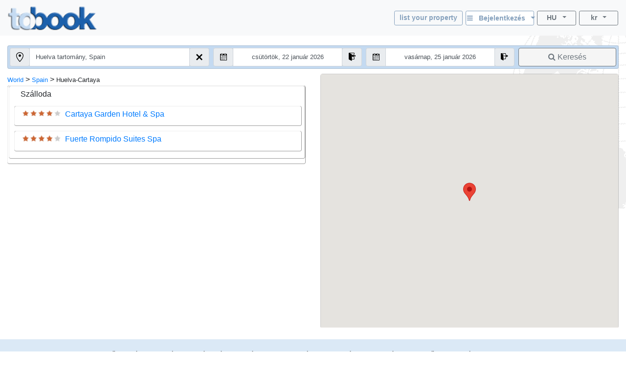

--- FILE ---
content_type: text/html; charset=utf-8
request_url: https://www.tobook.com/hu/Spain/Huelva-Cartaya?CurrencyID=20
body_size: 17803
content:
<!DOCTYPE html>
<html>
<head>
    <meta charset="utf-8" />
    <meta name="viewport" content="width=device-width, initial-scale=1.0" />
    <title>Huelva-Cartaya, sz&#xE1;llod&#xE1;k (Hotels) - Spain</title>
    <meta name="keywords" content="Huelva-Cartaya sz&#xE1;llod&#xE1;k - Hotels, Sz&#xE1;llod&#xE1;k: Huelva-Cartaya, , sz&#xE1;ll&#xE1;s ismertet&#xF5; Huelva-Cartaya, , Utikalauz v&#xE1;rosokr&#xF3;l" />
    <meta name="description" content="Huelva-Cartaya (Spain) .Online sz&#xE1;ll&#xE1;sfoglal&#xE1;s &#xE9;s sz&#xE1;ll&#xE1;sfoglal&#xE1;s ebben a helysz&#xED;nen / &#xFA;tic&#xE9;lon - a hotel &#xE9;rt&#xE9;kel&#xE9;sekkel. Szob&#xE1;k / apartmanok / sz&#xE1;ll&#xE1;sok. C&#xED;m, k&#xF6;zvetlen telefonsz&#xE1;m, f&#xE9;nyk&#xE9;pek, &#xE1;rak, k&#xFC;l&#xF6;nleges aj&#xE1;nlatok, helysz&#xED;n / helysz&#xED;n &#xE9;s a v&#xE1;ros sz&#xE1;mos sz&#xE1;llod&#xE1;j&#xE1;nak teljes le&#xED;r&#xE1;sa." />
    
    
        <link rel="stylesheet" href="https://cdn.jsdelivr.net/npm/bootstrap@4.5.3/dist/css/bootstrap.min.css" />
<meta name="x-stylesheet-fallback-test" content="" class="sr-only" /><script>!function(a,b,c,d){var e,f=document,g=f.getElementsByTagName("SCRIPT"),h=g[g.length-1].previousElementSibling,i=f.defaultView&&f.defaultView.getComputedStyle?f.defaultView.getComputedStyle(h):h.currentStyle;if(i&&i[a]!==b)for(e=0;e<c.length;e++)f.write('<link href="'+c[e]+'" '+d+"/>")}("position","absolute",["/lib-js/bootstrap/dist/css/bootstrap.min.css"], "rel=\u0022stylesheet\u0022 ");</script>
    
    <link rel="canonical" href="https://www.tobook.com/hu/Spain/Huelva-Cartaya" />

    <!-- Google tag (gtag.js) -->
    <script async src="https://www.googletagmanager.com/gtag/js?id=23325235671 "></script>
    <script>
        window.dataLayer = window.dataLayer || [];
        function gtag() { dataLayer.push(arguments); }
        gtag('js', new Date());

        gtag('config', 'G-58FVBF8H7D');
    </script>
</head>
<body class="tb-body" id="tbBody" style="background:url(https://www.tobook.com/images/watermark.gif); background-repeat: no-repeat; background-position-x: right">
    <style>
        /* bootstrap btn-info and btn-info-outline overrides */
        .btn-info {
            color: #6c757d;
            background-color: #c5dbf2;
            border-color: #c5dbf2;
        }

            .btn-info:hover {
                color: #6c757d;
                background-color: #a3bad1;
                border-color: #8ca4bd;
            }

            .btn-info:focus, .btn-info.focus {
                color: #6c757d;
                background-color: #a3bad1;
                border-color: #8ca4bd;
                box-shadow: 0 0 0 0.2rem rgba(197, 219, 242, 0.5);
            }

            .btn-info:active, .btn-info.active,
            .show > .btn-info.dropdown-toggle {
                color: #6c757d !important;
                background-color: #8ca4bd !important;
                border-color: #829ab3 !important;
            }

                .btn-info:active:focus, .btn-info.active:focus,
                .show > .btn-info.dropdown-toggle:focus {
                    box-shadow: 0 0 0 0.2rem rgba(197, 219, 242, 0.5) !important;
                }

        .btn-outline-info {
            color: #86a1bd;
            background-image: none;
            border-color: #86a1bd;
        }

            .btn-outline-info:hover {
                color: #6c757d;
                background-color: #86a1bd;
                border-color: #86a1bd;
            }

            .btn-outline-info:focus, .btn-outline-info.focus {
                box-shadow: 0 0 0 0.2rem rgba(197, 219, 242, 0.5);
            }

            .btn-outline-info:active, .btn-outline-info.active,
            .show > .btn-outline-info.dropdown-toggle {
                color: #6c757d !important;
                background-color: #86a1bd !important;
                border-color: #86a1bd !important;
            }

                .btn-outline-info:active:focus, .btn-outline-info.active:focus,
                .show > .btn-outline-info.dropdown-toggle:focus {
                    box-shadow: 0 0 0 0.2rem rgba(197, 219, 242, 0.5) !important;
                }
    </style>
    <script>
        /* google analytics */
        // (function (i, s, o, g, r, a, m) {
        //     i['GoogleAnalyticsObject'] = r; i[r] = i[r] || function () {
        //         (i[r].q = i[r].q || []).push(arguments)
        //     }, i[r].l = 1 * new Date(); a = s.createElement(o),
        //         m = s.getElementsByTagName(o)[0]; a.async = 1; a.src = g; m.parentNode.insertBefore(a, m)
        // })(window, document, 'script', 'https://www.google-analytics.com/analytics.js', 'ga');

        // ga('create', 'UA-102189277-1', 'auto');
        // ga('send', 'pageview');
    

        /* console.log() suppression and delta flags */
        window.debug = false;
        window.RQApp = {};
        RQApp.IsPageLoaded = false;

        window.RQPageParams = {};
        window.RQPageParams.Debug = window.debug;

        if (!window.debug) {
            if (!window.console) window.console = {};

            var methods = ["log", "debug", "warn", "info"];

            for (var i = 0; i < methods.length; i++) {
                console[methods[i]] = function () { };
            }
        }
    </script>
    <style>
        [v-cloak] {
            display: none;
        }
    </style>
    
    
        <!-- CDN ajax is not working with the bundle currently so local lib versions referenced -->
        <script src="/lib-js/jquery/dist/jquery.js"></script>
        <!--script
            src="https://code.jquery.com/jquery-3.2.1.slim.min.js"
            asp-fallback-src="~/lib-js/jquery/dist/jquery.min.js"
            asp-fallback-test="window.jQuery"
            crossorigin="anonymous"
            integrity="sha384-KJ3o2DKtIkvYIK3UENzmM7KCkRr/rE9/Qpg6aAZGJwFDMVNA/GpGFF93hXpG5KkN"
        ></script-->
    
    

<style>
    .tb-text-em {
        font-weight: bold;
    }

    .tb-text-ghost {
        color: lightgray;
    }

    .tb-when-phone-factor {
        display: none;
    }

    .tb-when-large-factor {
        display: none;
    }

    .tb-glocal-flags-hidden {
        display: none;
        opacity: 0;
    }

    .tb-glocal-flags-shown {
        display:   flex;
        opacity:   1;
        animation: fadeIn .5s ease-in-out;
    }

    @keyframes fadeIn {
        0% {
            display: none;
            opacity: 0;
        }
        100% {
            display: flex;
            opacity: 1;
        }
    }

    @media (min-width: 0px) and (max-width: 599.9999px) {
        .tb-when-large-factor {
            display: none;
        }

        .tb-when-phone-factor {
            display: block;
        }

        .tb-glocal-flags-hidden {
            display: flex;
            opacity: 1;
        }

        .tb-glocal-flags-shown {
            display: flex;
            opacity: 1;
        }
    }

    @media (min-width: 600px) {
        .tb-when-large-factor {
            display: block;
        }

        .tb-when-phone-factor {
            display: none;
        }

        .tb-glocal-flags-hidden {
            display: none;
            opacity: 0;
        }

        .tb-glocal-flags-shown {
            display:   flex;
            opacity:   1;
            animation: fadeIn .5s ease-in-out;
        }

        @keyframes fadeIn {
            0% {
                display: none;
                opacity: 0;
            }
            100% {
                display: flex;
                opacity: 1;
            }
        }
    }

    .tb-modal-sm {
        max-width: 450px;
    }

    .tb-modal-center {
        margin-left:  auto;
        margin-right: auto;
    }

    .tb-text-warning {
        color: darkred;
    }

    .tb-divider-area {
        background-color: lightgray;
        text-align:       center;
        font-weight:      bold;
        color:            dimgray;
    }

    .tb-sign-in-status {
        background-color: WhiteSmoke;
        padding-left:     15px;
        font-size:        0.8em;
    }

    .tb-not-signed-in {
        color: darkslategray;
    }

    .tb-signed-in-as {
        color: darkgreen;
    }

    .tb-sign-in {
        background-color: white;
    }

    .tb-nav-login-icon {
        margin-right:     6px;
        color:            #17a2b8;
    }

    .tb-nav-login-icon-active {
        margin-right:     6px;
        color:            goldenrod;
    }

    .tb-text-standard {
        font-size: 1.0em;
    }

    .tb-hitlist-card-left-margin {
        margin-left:  0;
        margin-right: 0;
    }

    .tb-search-button {
        background-color: whitesmoke;
    }

    .tb-cityguide-title {
        height:           36px;
        background-color: #C4DAF1;
        font-weight:      bold;
        padding-top:      6px;
    }

    .tb-event-title {
        font-weight: bold;
        color:       #666666;
    }

    .tb-event-descr {
        font-size: 0.85em;
    }

    .tb-glocal-image {
        object-fit:    cover;
        border-radius: 50%;
        display:       block;
        margin-bottom: 4px;
        width:         50px;
        height:        50px;
        margin:        4px auto;
    }

    .tb-extra-glocal-hidden {
        display: none;
    }

    .tb-extra-glocal-shown {
        display: block;
    }

    .hint-cropper-glocal {
        position:        absolute;
        overflow:        hidden;
    }

    div.fab-hint-glocal {
        margin-bottom:    0;
        margin-right:     0;
        padding-left:     10px;
        padding-top:      1px;
        height:           28px !important;
        width:            28px !important;
        border-radius:    50%;
        background-color: rgba(120, 166, 240, 0.8);
        color:            white;
        font-weight:      bold;
        font-size:        1em;
        z-index:          9999;
        cursor:           pointer;
    }

    div.fab-hint-pos-glocal {
        margin-top:       -3px;
        margin-left:      25px;
    }

    li.glocal-bullets {
        font-size:        1em;
    }

    li:not(:last-child).glocal-bullets {
        margin-bottom:    10px;
    }
</style>
<script>
    function ToggleGlocalList() { }
    function NavToGlocal()      { }
    function ShowGlocalFlags()  { }
    function HideGlocalFlags()  { }

    WhoAreGlocals = function () { }
</script>
<div class="modal fade" id="modalWhoAreGlocals" tabindex="-1" role="dialog" aria-labelledby="whoAreGlocalsTitle">
    <div class="modal-dialog tb-modal-sm tb-modal-center" role="document" style="max-width: 450px">
        <div class="modal-content">
            <div class="modal-header">
                <h5 class="modal-title" style="font-size: 1.3em">Kik azok a glokálok?</h5>
                <button type="button" class="close" data-dismiss="modal" aria-label="Close">
                    <span aria-hidden="true">&times;</span>
                </button>
            </div>
            <div class="modal-body">
                <ul>
                    <li class="glocal-bullets">A Glocals a helyi utazással kapcsolatos ismeretekkel rendelkező személyes leányvállalataink, akik segítenek megválaszolni vendégeink utazási igényeit és érdeklődését.</li>
                    <li class="glocal-bullets">A glocals helyi tippeket és információkat ad azáltal, hogy válaszol a foglalás ügyfeleinek a tartózkodási helyükre vonatkozó kérdéseire.</li>
                    <li class="glocal-bullets">Ha érdekel a részvétel, minden olyan foglalásnál, ahol az ügyfél Glocalként jelölte ki Önt, foglalási jutalékunk 10%-át kapja.</li>
                </ul>
                <p style="text-align: center">
                    <a href="/hu/Glocal/SignUp" style="font-size: 1em">Regisztráljon Glocal-ként</a>
                </p>
            </div>
            <div class="modal-footer justify-content-center">
                <button type="button" class="btn btn-info" data-dismiss="modal">Bezár</button>
            </div>
        </div>
    </div>
</div>
<div class="modal fade" id="modalSignIn" tabindex="-1" role="dialog" aria-labelledby="modalSignInTitle">
    <div class="modal-dialog tb-modal-sm tb-modal-center" role="document" id="signInVue" style="max-width: 450px;">
        <div class="modal-content">
            <div class="modal-body">
                <form>
                    <div class="form-group">
                        <button type="button" class="btn btn-info btn-block" v-on:click="VueSignInViaGoogle()">
                            <span>Jelentkezzen be a Google-lal</span>&nbsp;&nbsp;<i class="fa fa-google"></i>
                        </button>
                    </div>
                    <div class="form-group tb-divider-area">
                        <h5 class="modal-title">Vagy</h5>
                    </div>
                    <div class="form-group">
                        <button type="button" class="btn btn-info btn-block" v-on:click="VueSignInViaFacebook()">
                            <span>Jelentkezzen be a Facebookon keresztül</span>&nbsp;&nbsp;<i class="fa fa-facebook"></i>
                        </button>
                    </div>
                    <div class="form-group tb-divider-area">
                        <h5 class="modal-title">Vagy</h5>
                    </div>
                    <div class="form-group">
                        <h4 class="modal-title">Jelentkezzen be e-mailben</h4>
                    </div>
                    <div class="form-group" v-bind:class="{ &#x27;has-error&#x27; : AccountNotFound }">
                        <label for="signInEmail">Email cím</label>
                        <input type="email" class="form-control tb-text-standard" id="signInEmail" placeholder="Email" v-model="ResHolder.Email" />
                    </div>
                    <div class="form-group" v-bind:class="{ &#x27;has-error&#x27; : BadCredentials }">
                        <label for="signInPassword">Jelszó</label>
                        <input type="password" class="form-control tb-text-standard" id="signInPassword" placeholder="Jelsz&#xF3;" v-model="CustomerCredentials" v-on:keyup.enter="VueSignIn()" />
                    </div>
                    <div class="help-block tb-text-warning">{{ LoginError }}</div>
                    <div class="help-block">
                        <a href="#" class="tb-text-em">Elfelejtette a jelszavát?</a>
                    </div>
                </form>
            </div>
            <div class="modal-footer">
                <button type="button" class="btn btn-outline-secondary" v-on:click="VueSignInCancel()">Megszünteti</button>
                <button type="button" class="btn btn-info" id="modalSignInAction" v-on:click="VueSignIn()">Bejelentkezés</button>
            </div>
        </div>
    </div>
</div>
<style>
    /* mouse cursor over dropdown entries as pointer */
    .tb-dropdown-pointer:hover {
        cursor:          pointer;
    }

    .image-cropper {
        position:        relative;
        overflow:        hidden;
    }
    
    img.fab-img {
        margin-top:      -3px;
        margin-bottom:   0;
        margin-left:     0;
        margin-right:    0;
        height:          24px;
        width:           auto;
        object-fit:      cover;
        border-radius:   50%;
    }

    .hint-cropper {
        position:        absolute;
        overflow:        hidden;
    }
    
    div.fab-hint {
        margin-bottom:    0;
        margin-right:     0;
        height:           14px;
        width:            14px;
        border-radius:    50%;
        background-color: rgba(178, 34, 34, 0.8);
        color:            white;
        font-weight:      bold;
        font-size:        0.7em;
        z-index:          50;
    }

    div.fab-hint-pos-large {
        margin-top:       -3px;
        margin-left:      25px;
    }

    div.fab-hint-pos-phone {
        margin-top:       -2px;
        margin-left:      36px;
    }

    .tb-session-expiry {
        background-color: lightgray;
        font-size:        0.9em;
        font-weight:      bold;
        color:            darkred;
    }
</style>
<nav class="navbar navbar-expand navbar-light bg-light" style="padding-bottom: 6px; position: unset !important">
    <a class="navbar-brand" href="/hu/?CurrencyID=20">
        <img src="https://www.tobook.com/images/tobook-logo-highres/tobook-high-res-transparent.png" class="img-fluid d-inline-block align-top" width="182" height="50" title="tobook.com, itt befogadni" />
    </a>
    <div class="flex-column ml-auto" id="signInOutVue">
        <div class="input-group tb-when-phone-factor"> 
            <ul class="navbar-nav ml-auto tb-text-standard">
                <li class="nav-item dropdown tb-text-standard">
                    <button
                        class="btn btn-outline-info btn-sm btn-block dropdown-toggle tb-text-em tb-sign-in tb-text-smaller"
                        data-toggle="dropdown"
                        aria-haspopup="true"
                        aria-expanded="false"
                        style="width: 166px; margin-bottom: 4px; height: 30px; padding: 2px;"
                        v-cloak
                    >
                        <div class="fab-hint fab-hint-pos-phone hint-cropper" v-if="ViewModel.ResHolder.OwningCustomer.HasUnreadMessages">{{ ViewModel.ResHolder.OwningCustomer.NumUnreadMessages }}</div>
                        <img class="fab-img image-cropper" v-if="ViewModel.SignedIn" v-bind:src="(&#x27;https://www.tobook.com/&#x27; &#x2B; ViewModel.ResHolder.OwningCustomer.ProfilePicturePath)" />
                        <i class="fa fa-bars" v-if="!ViewModel.SignedIn"></i>&nbsp;&nbsp;<span
                            class="tb-text-em"
                        >{{ ResHolder.SignInOutLabel }}&nbsp;&nbsp;<span
                            class="caret"
                        ></span></span>
                    </button>
                    <div
                        class="dropdown-menu dropdown-menu-right"
                        aria-labelledby="dropdownMenuButton"
                    >
                        <a class="dropdown-item tb-dropdown-pointer tb-text-em" v-if="!ViewModel.SignedIn" v-on:click="VueSignInOut()">
                            <span>Bejelentkezés</span>
                        </a>
                        <div class="dropdown-divider" v-if="!ViewModel.SignedIn"></div>
                        <a class="dropdown-item" href="/CustomerArea/index.html" v-if="!ViewModel.SignedIn">
                            <span>Lépjen az Ügyfélkörbe</span>
                        </a>
                        <a class="dropdown-item tb-text-smaller" v-if="ViewModel.SignedIn">
                            <span>{{ ResHolder.SignInStatusLabel }}</span>&nbsp;<span
                                class="tb-text-em"
                            >{{ ResHolder.SignInDisplayName }}</span>
                        </a>
                        <div class="dropdown-divider" v-if="ViewModel.SignedIn"></div>
                        <a class="dropdown-item" href="/CustomerArea/index.html" v-if="ViewModel.SignedIn">
                            <span>Profil megtekintése</span>
                        </a>
                        <div class="dropdown-divider" v-if="ViewModel.SignedIn"></div>
                        <a class="dropdown-item tb-dropdown-pointer tb-text-em" v-if="ViewModel.SignedIn" v-on:click="VueSignInOut()">
                            <span>Kijelentkezés</span>
                        </a>
                    </div>
                </li>
            </ul>
        </div>
        <div class="input-group">
            
            <ul class="navbar-nav ml-auto tb-text-standard">
                <li class="nav-item  tb-when-large-factor tb-text-standard">
                    <a href="/Register1"
                       class="btn btn-outline-info btn-sm btn-block tb-text-em tb-text-smaller"
                       style="width: 140px; height: 30px; margin-right: 6px; padding: 2px; padding-top: 4px;">
                        list your property
                    </a>
                </li>
                <li class="nav-item dropdown tb-when-large-factor tb-text-standard">
                    <button class="btn btn-outline-info btn-sm btn-block dropdown-toggle tb-text-em tb-sign-in tb-text-smaller"
                            data-toggle="dropdown"
                            aria-haspopup="true"
                            aria-expanded="false"
                            style="width: 140px; height: 30px; margin-right: 6px; padding: 2px; padding-top: 4px;"
                            v-cloak>
                        <div class="fab-hint fab-hint-pos-large hint-cropper" v-if="ViewModel.ResHolder.OwningCustomer.HasUnreadMessages">{{ ViewModel.ResHolder.OwningCustomer.NumUnreadMessages }}</div>
                        <img class="fab-img image-cropper" v-if="ViewModel.SignedIn" v-bind:src="(&#x27;https://www.tobook.com/&#x27; &#x2B; ViewModel.ResHolder.OwningCustomer.ProfilePicturePath)" />
                        <i class="fa fa-bars" v-if="!ViewModel.SignedIn"></i>&nbsp;&nbsp;<span class="tb-text-em">
                            {{ ResHolder.SignInOutLabel }}&nbsp;&nbsp;<span class="caret"></span>
                        </span>
                    </button>
                    <div class="dropdown-menu dropdown-menu-right"
                         aria-labelledby="dropdownMenuButton">
                        <a class="dropdown-item tb-dropdown-pointer tb-text-em" v-if="!ViewModel.SignedIn" v-on:click="VueSignInOut()">
                            <span>Bejelentkezés</span>
                        </a>
                        <div class="dropdown-divider" v-if="!ViewModel.SignedIn"></div>
                        <a class="dropdown-item" href="/CustomerArea/index.html" v-if="!ViewModel.SignedIn">
                            <span>Lépjen az Ügyfélkörbe</span>
                        </a>
                        <a class="dropdown-item tb-text-smaller" v-if="ViewModel.SignedIn">
                            <span>{{ ResHolder.SignInStatusLabel }}</span>&nbsp;<span class="tb-text-em">{{ ResHolder.SignInDisplayName }}</span>
                        </a>
                        <div class="dropdown-divider" v-if="ViewModel.SignedIn"></div>
                        <a class="dropdown-item" href="/CustomerArea/index.html" v-if="ViewModel.SignedIn">
                            <span>Profil megtekintése</span>
                        </a>
                        <div class="dropdown-divider" v-if="ViewModel.SignedIn"></div>
                        <a class="dropdown-item tb-dropdown-pointer tb-text-em" v-if="ViewModel.SignedIn" v-on:click="VueSignInOut()">
                            <span>Kijelentkezés</span>
                        </a>
                    </div>
                </li>
                <li class="nav-item dropdown">
                    <button class="btn btn-outline-secondary btn-sm btn-block dropdown-toggle tb-text-smaller"
                            data-toggle="dropdown"
                            aria-haspopup="true"
                            aria-expanded="false"
                            style="width: 80px;">
                        <span class="tb-text-em">HU</span>&nbsp;&nbsp;<span class="caret"></span>
                    </button>
                    <div class="dropdown-menu dropdown-menu-right tb-dropdown tb-text-smaller" aria-labelledby="dropdownMenuButton">
                        
                        <a href="/en/Spain/Huelva-Cartaya?CurrencyID=20" class="dropdown-item tb-dropdown-item">
                            <span class="text-muted">English</span>
                        </a>
                        <div class="dropdown-divider tb-dropdown-divider"></div>
                    
                        
                        <a href="/fr/Spain/Huelva-Cartaya?CurrencyID=20" class="dropdown-item tb-dropdown-item">
                            <span class="text-muted">Fran&#xE7;ais</span>
                        </a>
                        <div class="dropdown-divider tb-dropdown-divider"></div>
                    
                        
                        <a href="/de/Spain/Huelva-Cartaya?CurrencyID=20" class="dropdown-item tb-dropdown-item">
                            <span class="text-muted">Deutch</span>
                        </a>
                        <div class="dropdown-divider tb-dropdown-divider"></div>
                    
                        
                        <a href="/it/Spain/Huelva-Cartaya?CurrencyID=20" class="dropdown-item tb-dropdown-item">
                            <span class="text-muted">Italiano</span>
                        </a>
                        <div class="dropdown-divider tb-dropdown-divider"></div>
                    
                        
                        <a href="/es/Spain/Huelva-Cartaya?CurrencyID=20" class="dropdown-item tb-dropdown-item">
                            <span class="text-muted">Espa&#xF1;ol</span>
                        </a>
                        <div class="dropdown-divider tb-dropdown-divider"></div>
                    
                        
                        <a href="/pt/Spain/Huelva-Cartaya?CurrencyID=20" class="dropdown-item tb-dropdown-item">
                            <span class="text-muted">Portugu&#xEA;s</span>
                        </a>
                        <div class="dropdown-divider tb-dropdown-divider"></div>
                    
                        
                        <a href="/tr/Spain/Huelva-Cartaya?CurrencyID=20" class="dropdown-item tb-dropdown-item">
                            <span class="text-muted">T&#xFC;rk</span>
                        </a>
                        <div class="dropdown-divider tb-dropdown-divider"></div>
                    
                        <a class="dropdown-item disabled tb-dropdown-item">
                            <span class="tb-text-ghost">Magyar</span>
                        </a>
                        
                        <div class="dropdown-divider tb-dropdown-divider"></div>
                    
                        
                        <a href="/nl/Spain/Huelva-Cartaya?CurrencyID=20" class="dropdown-item tb-dropdown-item">
                            <span class="text-muted">Nederlands</span>
                        </a>
                        <div class="dropdown-divider tb-dropdown-divider"></div>
                    
                        
                        <a href="/zh/Spain/Huelva-Cartaya?CurrencyID=20" class="dropdown-item tb-dropdown-item">
                            <span class="text-muted">&#x4E2D;&#x6587; (Chinese)</span>
                        </a>
                        
                    </div>
                </li>
                <li class="nav-item dropdown" style="margin-left: 6px;">
                    <button class="btn btn-outline-secondary btn-sm btn-block dropdown-toggle tb-text-smaller"
                            data-toggle="dropdown"
                            aria-haspopup="true"
                            aria-expanded="false"
                            style="width: 80px;">
                        <span class="tb-text-em">kr</span>&nbsp;&nbsp;<span class="caret"></span>
                    </button>
                    <div class="dropdown-menu dropdown-menu-right tb-dropdown tb-text-smaller" aria-labelledby="dropdownMenuButton">
                        
                        <a href="http://www.tobook.com/hu/Spain/Huelva-Cartaya?CurrencyID=1" rel="nofollow" class="dropdown-item tb-dropdown-item">
                            <span class="text-muted">EUR</span>
                        </a>
                        <div class="dropdown-divider tb-dropdown-divider"></div>
                    
                        
                        <a href="http://www.tobook.com/hu/Spain/Huelva-Cartaya?CurrencyID=2" rel="nofollow" class="dropdown-item tb-dropdown-item">
                            <span class="text-muted">USD</span>
                        </a>
                        <div class="dropdown-divider tb-dropdown-divider"></div>
                    
                        
                        <a href="http://www.tobook.com/hu/Spain/Huelva-Cartaya?CurrencyID=4" rel="nofollow" class="dropdown-item tb-dropdown-item">
                            <span class="text-muted">ARS</span>
                        </a>
                        <div class="dropdown-divider tb-dropdown-divider"></div>
                    
                        
                        <a href="http://www.tobook.com/hu/Spain/Huelva-Cartaya?CurrencyID=5" rel="nofollow" class="dropdown-item tb-dropdown-item">
                            <span class="text-muted">AUD</span>
                        </a>
                        <div class="dropdown-divider tb-dropdown-divider"></div>
                    
                        
                        <a href="http://www.tobook.com/hu/Spain/Huelva-Cartaya?CurrencyID=7" rel="nofollow" class="dropdown-item tb-dropdown-item">
                            <span class="text-muted">THB</span>
                        </a>
                        <div class="dropdown-divider tb-dropdown-divider"></div>
                    
                        
                        <a href="http://www.tobook.com/hu/Spain/Huelva-Cartaya?CurrencyID=10" rel="nofollow" class="dropdown-item tb-dropdown-item">
                            <span class="text-muted">BRL</span>
                        </a>
                        <div class="dropdown-divider tb-dropdown-divider"></div>
                    
                        
                        <a href="http://www.tobook.com/hu/Spain/Huelva-Cartaya?CurrencyID=11" rel="nofollow" class="dropdown-item tb-dropdown-item">
                            <span class="text-muted">GBP</span>
                        </a>
                        <div class="dropdown-divider tb-dropdown-divider"></div>
                    
                        
                        <a href="http://www.tobook.com/hu/Spain/Huelva-Cartaya?CurrencyID=12" rel="nofollow" class="dropdown-item tb-dropdown-item">
                            <span class="text-muted">CAD</span>
                        </a>
                        <div class="dropdown-divider tb-dropdown-divider"></div>
                    
                        
                        <a href="http://www.tobook.com/hu/Spain/Huelva-Cartaya?CurrencyID=13" rel="nofollow" class="dropdown-item tb-dropdown-item">
                            <span class="text-muted">CLP</span>
                        </a>
                        <div class="dropdown-divider tb-dropdown-divider"></div>
                    
                        
                        <a href="http://www.tobook.com/hu/Spain/Huelva-Cartaya?CurrencyID=16" rel="nofollow" class="dropdown-item tb-dropdown-item">
                            <span class="text-muted">HRK</span>
                        </a>
                        <div class="dropdown-divider tb-dropdown-divider"></div>
                    
                        
                        <a href="http://www.tobook.com/hu/Spain/Huelva-Cartaya?CurrencyID=19" rel="nofollow" class="dropdown-item tb-dropdown-item">
                            <span class="text-muted">CZK</span>
                        </a>
                        <div class="dropdown-divider tb-dropdown-divider"></div>
                    
                        <a class="dropdown-item disabled tb-dropdown-item">
                            <span class="tb-text-ghost">DKK</span>
                        </a>
                        
                        <div class="dropdown-divider tb-dropdown-divider"></div>
                    
                        
                        <a href="http://www.tobook.com/hu/Spain/Huelva-Cartaya?CurrencyID=28" rel="nofollow" class="dropdown-item tb-dropdown-item">
                            <span class="text-muted">HUF</span>
                        </a>
                        <div class="dropdown-divider tb-dropdown-divider"></div>
                    
                        
                        <a href="http://www.tobook.com/hu/Spain/Huelva-Cartaya?CurrencyID=29" rel="nofollow" class="dropdown-item tb-dropdown-item">
                            <span class="text-muted">INR</span>
                        </a>
                        <div class="dropdown-divider tb-dropdown-divider"></div>
                    
                        
                        <a href="http://www.tobook.com/hu/Spain/Huelva-Cartaya?CurrencyID=30" rel="nofollow" class="dropdown-item tb-dropdown-item">
                            <span class="text-muted">IDR</span>
                        </a>
                        <div class="dropdown-divider tb-dropdown-divider"></div>
                    
                        
                        <a href="http://www.tobook.com/hu/Spain/Huelva-Cartaya?CurrencyID=32" rel="nofollow" class="dropdown-item tb-dropdown-item">
                            <span class="text-muted">ILS</span>
                        </a>
                        <div class="dropdown-divider tb-dropdown-divider"></div>
                    
                        
                        <a href="http://www.tobook.com/hu/Spain/Huelva-Cartaya?CurrencyID=34" rel="nofollow" class="dropdown-item tb-dropdown-item">
                            <span class="text-muted">NOK</span>
                        </a>
                        <div class="dropdown-divider tb-dropdown-divider"></div>
                    
                        
                        <a href="http://www.tobook.com/hu/Spain/Huelva-Cartaya?CurrencyID=35" rel="nofollow" class="dropdown-item tb-dropdown-item">
                            <span class="text-muted">KWD</span>
                        </a>
                        <div class="dropdown-divider tb-dropdown-divider"></div>
                    
                        
                        <a href="http://www.tobook.com/hu/Spain/Huelva-Cartaya?CurrencyID=39" rel="nofollow" class="dropdown-item tb-dropdown-item">
                            <span class="text-muted">RON</span>
                        </a>
                        <div class="dropdown-divider tb-dropdown-divider"></div>
                    
                        
                        <a href="http://www.tobook.com/hu/Spain/Huelva-Cartaya?CurrencyID=41" rel="nofollow" class="dropdown-item tb-dropdown-item">
                            <span class="text-muted">BGN</span>
                        </a>
                        <div class="dropdown-divider tb-dropdown-divider"></div>
                    
                        
                        <a href="http://www.tobook.com/hu/Spain/Huelva-Cartaya?CurrencyID=46" rel="nofollow" class="dropdown-item tb-dropdown-item">
                            <span class="text-muted">MAD</span>
                        </a>
                        <div class="dropdown-divider tb-dropdown-divider"></div>
                    
                        
                        <a href="http://www.tobook.com/hu/Spain/Huelva-Cartaya?CurrencyID=49" rel="nofollow" class="dropdown-item tb-dropdown-item">
                            <span class="text-muted">MXN</span>
                        </a>
                        <div class="dropdown-divider tb-dropdown-divider"></div>
                    
                        
                        <a href="http://www.tobook.com/hu/Spain/Huelva-Cartaya?CurrencyID=51" rel="nofollow" class="dropdown-item tb-dropdown-item">
                            <span class="text-muted">ZAR</span>
                        </a>
                        <div class="dropdown-divider tb-dropdown-divider"></div>
                    
                        
                        <a href="http://www.tobook.com/hu/Spain/Huelva-Cartaya?CurrencyID=52" rel="nofollow" class="dropdown-item tb-dropdown-item">
                            <span class="text-muted">KHR</span>
                        </a>
                        <div class="dropdown-divider tb-dropdown-divider"></div>
                    
                        
                        <a href="http://www.tobook.com/hu/Spain/Huelva-Cartaya?CurrencyID=53" rel="nofollow" class="dropdown-item tb-dropdown-item">
                            <span class="text-muted">MYR</span>
                        </a>
                        <div class="dropdown-divider tb-dropdown-divider"></div>
                    
                        
                        <a href="http://www.tobook.com/hu/Spain/Huelva-Cartaya?CurrencyID=54" rel="nofollow" class="dropdown-item tb-dropdown-item">
                            <span class="text-muted">RUB</span>
                        </a>
                        <div class="dropdown-divider tb-dropdown-divider"></div>
                    
                        
                        <a href="http://www.tobook.com/hu/Spain/Huelva-Cartaya?CurrencyID=56" rel="nofollow" class="dropdown-item tb-dropdown-item">
                            <span class="text-muted">RSD</span>
                        </a>
                        <div class="dropdown-divider tb-dropdown-divider"></div>
                    
                        
                        <a href="http://www.tobook.com/hu/Spain/Huelva-Cartaya?CurrencyID=57" rel="nofollow" class="dropdown-item tb-dropdown-item">
                            <span class="text-muted">SGD</span>
                        </a>
                        <div class="dropdown-divider tb-dropdown-divider"></div>
                    
                        
                        <a href="http://www.tobook.com/hu/Spain/Huelva-Cartaya?CurrencyID=59" rel="nofollow" class="dropdown-item tb-dropdown-item">
                            <span class="text-muted">SEK</span>
                        </a>
                        <div class="dropdown-divider tb-dropdown-divider"></div>
                    
                        
                        <a href="http://www.tobook.com/hu/Spain/Huelva-Cartaya?CurrencyID=60" rel="nofollow" class="dropdown-item tb-dropdown-item">
                            <span class="text-muted">CHF</span>
                        </a>
                        <div class="dropdown-divider tb-dropdown-divider"></div>
                    
                        
                        <a href="http://www.tobook.com/hu/Spain/Huelva-Cartaya?CurrencyID=62" rel="nofollow" class="dropdown-item tb-dropdown-item">
                            <span class="text-muted">TRY</span>
                        </a>
                        <div class="dropdown-divider tb-dropdown-divider"></div>
                    
                        
                        <a href="http://www.tobook.com/hu/Spain/Huelva-Cartaya?CurrencyID=63" rel="nofollow" class="dropdown-item tb-dropdown-item">
                            <span class="text-muted">AED</span>
                        </a>
                        <div class="dropdown-divider tb-dropdown-divider"></div>
                    
                        
                        <a href="http://www.tobook.com/hu/Spain/Huelva-Cartaya?CurrencyID=66" rel="nofollow" class="dropdown-item tb-dropdown-item">
                            <span class="text-muted">CNY</span>
                        </a>
                        <div class="dropdown-divider tb-dropdown-divider"></div>
                    
                        
                        <a href="http://www.tobook.com/hu/Spain/Huelva-Cartaya?CurrencyID=68" rel="nofollow" class="dropdown-item tb-dropdown-item">
                            <span class="text-muted">PLN</span>
                        </a>
                        <div class="dropdown-divider tb-dropdown-divider"></div>
                    
                        
                        <a href="http://www.tobook.com/hu/Spain/Huelva-Cartaya?CurrencyID=70" rel="nofollow" class="dropdown-item tb-dropdown-item">
                            <span class="text-muted">JPY</span>
                        </a>
                        <div class="dropdown-divider tb-dropdown-divider"></div>
                    
                        
                        <a href="http://www.tobook.com/hu/Spain/Huelva-Cartaya?CurrencyID=74" rel="nofollow" class="dropdown-item tb-dropdown-item">
                            <span class="text-muted">KRW</span>
                        </a>
                        
                    </div>
                </li>
            </ul>
        </div>
    </div>
</nav>
<div id="signInOutVueSession" class="container-fluid" v-cloak v-if="ViewModel.ResHolder.OwningCustomer.IsSessionExpired">
    <div class="row">
        <div class="col-12 tb-session-expiry">A munkamenet lejárt, jelentkezzen be újra.</div>
    </div>
</div>
<div id="signInOutVueFooter" style="display: none"></div>
<div id="messageVue" style="display: none"></div>
<div style="height: 20px"></div>
<div class="container-fluid" style="border-radius: 10px; border-style: unset; min-height: 0px !important; height: auto;">
    <!-- location locator -->
    <div id="menu" style="display: none; background-color: antiquewhite; height: 40px; width: 40px;" class="rounded-circle">
        <a data-toggle="modal" data-target="#exampleModal">
            <img src="https://www.tobook.com/images/location.svg" class="rounded-circle" style="height:30px; top: 4px; right: 10px; position: absolute;" />
        </a>
    </div>
    <form id="SearchForm" action="/hu/AvailableHotels" method="GET" onsubmit="ValidateAndFireSearch();" class="needs-validation" novalidate>
        <div class="card" style="background-color: #c4daf1;">
            <div
                class="row no-gutters"
                style="padding-top: 0.2rem; border-radius: 4px;"
            >
                <div class="col-lg-4" style="box-sizing: border-box;">
                    <div
                        class="input-group form-group tb-search-control-left tb-search-control-bottom-margin"
                        style="border-radius: 4px;"
                    >
                        <div class="input-group-prepend" style="width: auto;">
                            <span class="input-group-text" style="border-radius: 4px;">
                                <img width="15" src="https://www.tobook.com/images/location.svg" />
                            </span>
                        </div>
                        <script>
                            function ClearLocation() {
                                console.log("clear location");

                                $("#myInput").val("");
                                $("[name=SearchLocationID]").val(0);
                            };
                        </script>
                        <input class="clearfix input-sm form-control tb-search-control-height" id="myInput" type="text" name="LocationName" required autocomplete="off" style="font-size: 0.8rem;" placeholder="Rendeltet&#xE9;si hely" />
                        <div class="clearfix input-group-append tb-search-control-right">
                            <span
                                class="input-group-text"
                                style="border-radius: 4px;"
                                onclick="ClearLocation();"
                            ><img width="15" src="https://www.tobook.com/images/x.svg"/></span>
                        </div>
                        <div class="invalid-feedback">Kérjük, válasszon helyet</div>
                    </div>
                </div>
                <div
                    class="col-lg-6 input-group form-group input-daterange"
                >
                    <div class="row no-gutters" style="width: 100%">
                        <div class="col-md-6" style="box-sizing: border-box;">
                            <div
                                class="input-group form-group tb-search-control-left-date"
                            >
                                <div id="arrCalLeftIcon" class="input-group-prepend" style="border-radius: 4px;">
                                    <span
                                        class="input-group-text"
                                        style="border-radius: 4px;"
                                    ><img width="15" src="https://www.tobook.com/images/calendar.svg"/></span>
                                </div>
                                <input id="arrCal" type="text" class="clearfix input-sm form-control tb-search-control-height" name="ArrDisplay" required autocomplete="off" style="font-size: 0.8rem; text-align: center" placeholder="Ban ben" />
                                <div id="arrCalRightIcon" class="clearfix input-group-append tb-search-control-right-date">
                                    <span
                                        class="input-group-text"
                                        style="border-radius: 4px;"
                                    ><img width="15" src="https://www.tobook.com/images/sign-in.svg"/></span>
                                </div>
                                <div class="invalid-feedback">Kérjük, válasszon egy bejelentkezési dátumot</div>
                            </div>
                        </div>
                        <div class="col-md-6" style="box-sizing: border-box;">
                            <div
                                class="input-group form-group tb-search-control-left-date"
                            >
                                <div id="depCalLeftIcon" class="input-group-prepend">
                                    <span
                                        class="input-group-text"
                                    ><img width="15" src="https://www.tobook.com/images/calendar.svg"/></span>
                                </div>
                                <input id="depCal" type="text" class="clearfix input-sm form-control tb-search-control-height" name="DepDisplay" required autocomplete="off" style="font-size: 0.8rem; text-align: center" placeholder="Ki" />
                                <div id="depCalRightIcon" class="clearfix input-group-append tb-search-control-right-date">
                                    <span
                                        class="input-group-text"
                                        style="border-radius: 4px;"
                                    ><img width="15" src="https://www.tobook.com/images/sign-out.svg" /></span>
                                </div>
                                <div class="invalid-feedback">Kérjük, válassza ki a kijelentkezési dátumot</div>
                            </div>
                        </div>
                    </div>
                </div>
                <div class="col-lg-2" style="box-sizing: border-box;">
                    <div class="input-group form-group tb-search-control-left tb-search-control-top-margin">
                        <input
                            type="hidden"
                            name="CurrencyID"
                            value="20"
                            id="currencyPassThrough"
                        />
                        <input type="hidden" name="SearchLocationID" value="433"/>
                        <input type="hidden" name="Arr"/>
                        <input type="hidden" name="Dep"/>
                        <button
                            type="submit"
                            class="btn btn-outline-secondary btn-block tb-search-button tb-search-control-right tb-search-control-height"
                        ><i class="fa fa-search"></i>&nbsp;<span>Keresés</span></button>
                    </div>
                </div>
            </div>
        </div>
    </form>
</div><!--end of search-->
<div class="container-fluid">
    <div class="row">
        <div
            id="contentHotels"
            class="col-sm-6"
            style="padding-top: 10px;"
        >
            <a href='/hu/?CurrencyID=20' style="font-size:small;">World</a> &gt;
            <a href='/hu/Spain?CurrencyID=20' style="font-size:small;">Spain</a> &gt;
            <span style="font-size:small;">Huelva-Cartaya</span>
            
            
            <div class="card-deck tb-hitlist-card-left-margin"
                 style="border-radius: .25rem; border-style: groove; border-width: 1px; margin-bottom: 10px;">
                
<div class="card-deck tb-hitlist-card-left-margin  1" style="font-weight:300; border-radius: .25rem; border-style: groove; border-width: 1px; margin-bottom: 10px;margin-left:2px; margin-right:unset;padding:4px 8px 4px 8px;">                        <div class="card-title col-sm-12">Sz&#xE1;lloda</div>
                        <div class="row col-sm-12"
                            style="width:unset; font-weight:300; border-radius: .25rem; border-style: groove; border-width: 1px;
                            margin-bottom: 10px;margin-right:unset;margin-left:2px; padding:4px 8px 4px 8px;"
                            onmouseover="this.style.background = '#f2f4f5';"
                            onmouseout="this.style.background = 'white';">
                            <div class="card-deck    tb-hitlist-card-left-margin col-sm-2"
                                 style="width:unset;font-weight:300; border-radius: .25rem; border-style: none; border-width: 1px; margin-bottom: 10px;margin-right:unset;padding:4px 8px 4px 8px;">


                                <img style="width:100%" src="https://www.tobook.com/images/4star.gif" />
                            </div>
                            <div class="card-deck mappoint   tb-hitlist-card-left-margin 1A"
                                 onmouseover="6343"
                                 onmouseout="6343">
                                
                                <a href="/hu/Spain/Huelva-Cartaya/Hotels/Cartaya-Garden-Hotel-Spa?CurrencyID=20" class="text-black bg-blue">
                                    Cartaya Garden Hotel &amp; Spa
                                </a>
                            </div>
                        </div>
                        <div class="row col-sm-12"
                            style="font-weight:300; border-radius: .25rem; border-style: groove; border-width: 1px; margin-bottom: 10px;
                            margin-left: 2px; margin-right:unset;padding:4px 8px 4px 8px;"
                            onmouseover="this.style.background = '#f2f4f5';"
                                onmouseout="this.style.background = 'white';"
                             >
                            <div class="card-deck   tb-hitlist-card-left-margin col-sm-2"
                                style="width:unset;font-weight:300; border-radius: .25rem; border-style: none; border-width: 1px; 
                                margin-bottom: 10px;margin-right:unset;padding:4px 8px 4px 8px;"
    >

                                <img src="https://www.tobook.com/images/4star.gif" style="width:100%" />
                            </div>
                            <div class="card-deck mappoint  tb-hitlist-card-left-margin   1A">
                                
                                <a href="/hu/Spain/Huelva-Cartaya/Hotels/Fuerte-Rompido-Suites-Spa?CurrencyID=20" class="text-black bg-blue">
                                    Fuerte Rompido Suites Spa
                                </a>
                            </div>
                        </div>

</div>            </div>
        </div>
        <!--MAP-SECTION-->
        <div class="col-sm-6 tb-hitlist-map-left-padding"
             id="sidebar"
             style="padding-top: 10px;">
            <div class="modal"
                 id="exampleModal"
                 tabindex="-1"
                 role="dialog"
                 aria-labelledby="exampleModalLabel"
                 aria-hidden="true">
                <div class="modal-dialog modal-content jumbotron jumbotron-fluid"
                     role="document"
                     style="padding: 0rem; margin-top: 0px;">
                    <div id="mapModal" class="modal-header" style="padding: 0rem;">
                        <div class="input-group-append" style="width: auto;">
                            <button type="button" class="btn btn-primary" data-toggle="modal" data-target="#exampleModal">
                                <img src="https://www.tobook.com/images/-ionicons-svg-md-arrow-round-back.svg" style="height: 20px;" />
                            </button>
                        </div>
                    </div>
                    <div class="map-sticky-top" id="map"></div>
                </div>
            </div>
        </div>
        <!--MAP-SECTION-->
    </div>
</div>
<footer class="mt-4 tb-footer-color">
    <div class="container-fluid tb-footer-space">
        <div class="row">
            <div class="col-12 tb-footer-align">
                <a href="/hu/?CurrencyID=20" class="text-dark bg-blue">Home</a> |
			    <a href="/CustomerArea/index.html?HotelID=0&LangID=8" class="text-dark bg-blue">Vevőszolgálat</a> |
			    <a href="/hu/Products" class="text-dark bg-blue">Termékek</a> |
			    <a href="/HotelArea/index.html?LangID=8" class="text-dark bg-blue">Szállodáknak</a> |
                <a href="/ChainArea/index.html" class="text-dark bg-blue">Lánc bejelentkezés</a> |
			    <a href="https://www.tobook.com/Register1" class="text-dark bg-blue">Regisztrálja ingatlanát</a> |
                <a href="https://www.tobook.com/Developers/APIDocs/OTAXML" class="text-dark bg-blue">Fejlesztői API-k</a> |
                <a href="/hu/Contact" class="text-dark bg-blue">Lépjen kapcsolatba velünk</a>
            </div>
        </div>
        <div class="row">
            <div
                class="col-12 text-right small align-self-end tb-copyright"
            ><span>szerzői jog</span> ©2000-2020 tobook.com</div>
        </div>
    </div>
</footer>



    
    <link rel="stylesheet" href="https://code.jquery.com/ui/1.12.1/themes/base/jquery-ui.css" />
    <script src="https://code.jquery.com/ui/1.12.1/jquery-ui.js"></script>
    <script>
        /*** Handle jQuery plugin naming conflict between jQuery UI and Bootstrap ***/
        $.widget.bridge('uibutton'  ,$.ui.button);
        $.widget.bridge('uitooltip' ,$.ui.tooltip);
    </script>

    
    
        <!-- CDN ajax is not working with the bundle currently so local lib versions referenced -->
        <script src="/lib-js/popper.js/dist/umd/popper.js"></script>
        <script src="/lib-js/bootstrap/dist/js/bootstrap.js"></script>
        <!--script
            src="https://cdnjs.cloudflare.com/ajax/libs/popper.js/1.12.9/umd/popper.min.js"
            asp-fallback-src="~/lib-js/popper.js/dist/umd/popper.min.js"
            asp-fallback-test="window.jQuery && window.jQuery.fn && window.jQuery.fn.modal"
            crossorigin="anonymous"
            integrity="sha384-ApNbgh9B+Y1QKtv3Rn7W3mgPxhU9K/ScQsAP7hUibX39j7fakFPskvXusvfa0b4Q"
        ></script>
        <script
            src="https://cdn.jsdelivr.net/npm/bootstrap@4.5.3/dist/js/bootstrap.min.js"
            asp-fallback-src="~/lib-js/bootstrap/dist/js/bootstrap.min.js"
            asp-fallback-test="window.jQuery && window.jQuery.fn && window.jQuery.fn.modal"
            crossorigin="anonymous"
            integrity="sha384-JZR6Spejh4U02d8jOt6vLEHfe/JQGiRRSQQxSfFWpi1MquVdAyjUar5+76PVCmYl"
        ></script-->
    
    
    <link href="/lib-js/bootstrap-datepicker/css/bootstrap-datepicker.css" rel="stylesheet" />
    <link rel="stylesheet" href="https://maxcdn.bootstrapcdn.com/font-awesome/4.7.0/css/font-awesome.min.css" />
    <link href="/css/site.css" rel="stylesheet" />
    <link href="/css/hitlist.css" rel="stylesheet" />
    <script>
        RQPageParams.LangID          = 8;
        RQPageParams.HotelID         = 0;
        RQPageParams.IsEngineRequest = 0;
    </script>
    <script src="/lib-js/vue/vue.js"></script>
    <script src="/app-js/nav-login/bundle.js"></script>
    <script>
        RQApp.ViewModel.mlText.RegisterView(0, 'BookingEngineAppTexts');
        RQApp.ViewModel.mlText.RegisterView(0, 'BookingEngineGuestDetails');


        RQApp.ViewModel.mlText.RegisterViewText('BookingEngineAppTexts' ,'1Of2GuestAndPaymentDetails' ,'(1/2) Vendég és fizetési részletek' ,8);
        RQApp.ViewModel.mlText.RegisterViewText('BookingEngineAppTexts' ,'1Of3GuestAndPaymentDetails' ,'(1/3) Vendég és fizetési részletek' ,8);
        RQApp.ViewModel.mlText.RegisterViewText('BookingEngineAppTexts' ,'2Of2ConfirmedOK' ,'(2/2) Megerősítve, OK' ,8);
        RQApp.ViewModel.mlText.RegisterViewText('BookingEngineAppTexts' ,'2Of2NOTConfirmed' ,'(2/2) NEM megerősített' ,8);
        RQApp.ViewModel.mlText.RegisterViewText('BookingEngineAppTexts' ,'2Of2RequestNOTSent' ,'(2/2) Kérés NEM elküldve' ,8);
        RQApp.ViewModel.mlText.RegisterViewText('BookingEngineAppTexts' ,'2Of2RequestSentOK' ,'(2/2) Kérés elküldve, OK' ,8);
        RQApp.ViewModel.mlText.RegisterViewText('BookingEngineAppTexts' ,'2Of3Confirmation' ,'(2/3) Meger?sítés' ,8);
        RQApp.ViewModel.mlText.RegisterViewText('BookingEngineAppTexts' ,'3Of3ConfirmedOK' ,'(3/3) Meger?sített OK' ,8);
        RQApp.ViewModel.mlText.RegisterViewText('BookingEngineAppTexts' ,'3Of3NOTConfirmed' ,'(3/3) NINCS meger?sítve' ,8);
        RQApp.ViewModel.mlText.RegisterViewText('BookingEngineAppTexts' ,'3Of3RequestNOTSent' ,'(3/3) Kérés NEM elküldve' ,8);
        RQApp.ViewModel.mlText.RegisterViewText('BookingEngineAppTexts' ,'3Of3RequestSentOK' ,'(3/3) Küldés elküldve OK' ,8);
        RQApp.ViewModel.mlText.RegisterViewText('BookingEngineAppTexts' ,'3Of4Confirmation' ,'(3/4) meger?sítés' ,8);
        RQApp.ViewModel.mlText.RegisterViewText('BookingEngineAppTexts' ,'4Of4ConfirmedOK' ,'(4/4) Meger?sített OK' ,8);
        RQApp.ViewModel.mlText.RegisterViewText('BookingEngineAppTexts' ,'4Of4NOTConfirmed' ,'(4/4) NINCS meger?sítve' ,8);
        RQApp.ViewModel.mlText.RegisterViewText('BookingEngineAppTexts' ,'Adults' ,'Felnőttek' ,8);
        RQApp.ViewModel.mlText.RegisterViewText('BookingEngineAppTexts' ,'AnyTime' ,'Bármikor' ,8);
        RQApp.ViewModel.mlText.RegisterViewText('BookingEngineAppTexts' ,'AvailableOnlyOnRequest' ,'Csak kérésre kapható' ,8);
        RQApp.ViewModel.mlText.RegisterViewText('BookingEngineAppTexts' ,'BackToSearch' ,'Vissza a kereséshez' ,8);
        RQApp.ViewModel.mlText.RegisterViewText('BookingEngineAppTexts' ,'Book' ,'Foglalás' ,8);
        RQApp.ViewModel.mlText.RegisterViewText('BookingEngineAppTexts' ,'BookingConfirmation' ,'Foglalási visszaigazolás' ,8);
        RQApp.ViewModel.mlText.RegisterViewText('BookingEngineAppTexts' ,'BookingConfirmedOK' ,'Foglalás meger?sítve OK' ,8);
        RQApp.ViewModel.mlText.RegisterViewText('BookingEngineAppTexts' ,'BookNow' ,'Foglalás most!' ,8);
        RQApp.ViewModel.mlText.RegisterViewText('BookingEngineAppTexts' ,'BookRooms' ,'Könyvszobák' ,8);
        RQApp.ViewModel.mlText.RegisterViewText('BookingEngineAppTexts' ,'Cancel' ,'Megszünteti' ,8);
        RQApp.ViewModel.mlText.RegisterViewText('BookingEngineAppTexts' ,'CantChangePassword' ,'Nem lehet megváltoztatni a jelszót' ,8);
        RQApp.ViewModel.mlText.RegisterViewText('BookingEngineAppTexts' ,'CantChangeUserName' ,'Nem lehet megváltoztatni a felhasználónevet' ,8);
        RQApp.ViewModel.mlText.RegisterViewText('BookingEngineAppTexts' ,'CantSaveFile' ,'A szerver nem tudta elmenteni a fájlt - további információkért forduljon a support@tobook.com oldalhoz' ,8);
        RQApp.ViewModel.mlText.RegisterViewText('BookingEngineAppTexts' ,'CardGuarantee' ,'Kártyát fogják használni a foglalás biztosításához.' ,8);
        RQApp.ViewModel.mlText.RegisterViewText('BookingEngineAppTexts' ,'CCDetails' ,'Hitelkártya adatok' ,8);
        RQApp.ViewModel.mlText.RegisterViewText('BookingEngineAppTexts' ,'CCInvalid' ,'A hitelkártya száma érvénytelen' ,8);
        RQApp.ViewModel.mlText.RegisterViewText('BookingEngineAppTexts' ,'CCMonthInvalid' ,'A lejárati hónap érvénytelen' ,8);
        RQApp.ViewModel.mlText.RegisterViewText('BookingEngineAppTexts' ,'CCMonthMissing' ,'A lejárati hónap nem szerepel' ,8);
        RQApp.ViewModel.mlText.RegisterViewText('BookingEngineAppTexts' ,'CCNameMissing' ,'Kártyabirtokos neve hiányzik' ,8);
        RQApp.ViewModel.mlText.RegisterViewText('BookingEngineAppTexts' ,'CCNoMissing' ,'Hiányzik a hitelkártya száma' ,8);
        RQApp.ViewModel.mlText.RegisterViewText('BookingEngineAppTexts' ,'CCTypeMissing' ,'A hitelkártya típusa nem szerepel' ,8);
        RQApp.ViewModel.mlText.RegisterViewText('BookingEngineAppTexts' ,'CCYearMissing' ,'A lejárati év nem szerepel' ,8);
        RQApp.ViewModel.mlText.RegisterViewText('BookingEngineAppTexts' ,'ChangePassword' ,'Jelszó módosítása' ,8);
        RQApp.ViewModel.mlText.RegisterViewText('BookingEngineAppTexts' ,'ChangeUserName' ,'Felhasználói név módosítása' ,8);
        RQApp.ViewModel.mlText.RegisterViewText('BookingEngineAppTexts' ,'ChangeUserNameAndPassword' ,'Cserélje ki a felhasználónevet és a jelszót' ,8);
        RQApp.ViewModel.mlText.RegisterViewText('BookingEngineAppTexts' ,'ChangingCurrencyWillEmptyCart' ,'A bevásárlókosár tartalmaz tételeket benne. A valutaváltás visszaállítja a kosarat. Folytatni?' ,8);
        RQApp.ViewModel.mlText.RegisterViewText('BookingEngineAppTexts' ,'ChangingLanguageWillEmptyCart' ,'A bevásárlókosár tartalmaz tételeket benne. A nyelv megváltoztatása visszaállítja a kosarat. Folytatni?' ,8);
        RQApp.ViewModel.mlText.RegisterViewText('BookingEngineAppTexts' ,'CheckIn' ,'Becsekkolás' ,8);
        RQApp.ViewModel.mlText.RegisterViewText('BookingEngineAppTexts' ,'CheckingSession' ,'A munkamenet ellenőrzése ...' ,8);
        RQApp.ViewModel.mlText.RegisterViewText('BookingEngineAppTexts' ,'CheckInOut' ,'Check-in / out' ,8);
        RQApp.ViewModel.mlText.RegisterViewText('BookingEngineAppTexts' ,'CheckOut' ,'Távozás' ,8);
        RQApp.ViewModel.mlText.RegisterViewText('BookingEngineAppTexts' ,'ChooseLocation' ,'Válassza a Hely lehetőséget' ,8);
        RQApp.ViewModel.mlText.RegisterViewText('BookingEngineAppTexts' ,'ChooseLocation.' ,'Válassza a Hely lehetőséget' ,8);
        RQApp.ViewModel.mlText.RegisterViewText('BookingEngineAppTexts' ,'ConfirmBooking' ,'Foglalás meger?sítése' ,8);
        RQApp.ViewModel.mlText.RegisterViewText('BookingEngineAppTexts' ,'ConfirmDeleteAction' ,'Erősítse meg a Törlés műveletet' ,8);
        RQApp.ViewModel.mlText.RegisterViewText('BookingEngineAppTexts' ,'ConfirmDeleteMap' ,'Biztosan törli ezt a térképet?' ,8);
        RQApp.ViewModel.mlText.RegisterViewText('BookingEngineAppTexts' ,'ConfirmDeletePhoto' ,'Biztosan törli ezt a képet?' ,8);
        RQApp.ViewModel.mlText.RegisterViewText('BookingEngineAppTexts' ,'ConfirmDeletePicture' ,'Biztosan törli ezt a képet?' ,8);
        RQApp.ViewModel.mlText.RegisterViewText('BookingEngineAppTexts' ,'CouldNotRetrieveAccountFromFacebook' ,'Nem sikerült beolvasni a fiókot a Facebookból' ,8);
        RQApp.ViewModel.mlText.RegisterViewText('BookingEngineAppTexts' ,'CouldNotRetrieveAccountFromGoogle' ,'Nem sikerült lekérni a fiókot a Google-tól' ,8);
        RQApp.ViewModel.mlText.RegisterViewText('BookingEngineAppTexts' ,'CountryMissing' ,'Ország nem szerepel' ,8);
        RQApp.ViewModel.mlText.RegisterViewText('BookingEngineAppTexts' ,'CreatingOrLocatingAccount' ,'Fiók létrehozása vagy keresése ...' ,8);
        RQApp.ViewModel.mlText.RegisterViewText('BookingEngineAppTexts' ,'Currency' ,'Valuta' ,8);
        RQApp.ViewModel.mlText.RegisterViewText('BookingEngineAppTexts' ,'CVCInvalid' ,'A CVC érvénytelen' ,8);
        RQApp.ViewModel.mlText.RegisterViewText('BookingEngineAppTexts' ,'CVCMissing' ,'A CVC hiányzik' ,8);
        RQApp.ViewModel.mlText.RegisterViewText('BookingEngineAppTexts' ,'DeletingMark' ,'Törlése ...' ,8);
        RQApp.ViewModel.mlText.RegisterViewText('BookingEngineAppTexts' ,'Email' ,'Email' ,8);
        RQApp.ViewModel.mlText.RegisterViewText('BookingEngineAppTexts' ,'EmailAddress' ,'Email cím' ,8);
        RQApp.ViewModel.mlText.RegisterViewText('BookingEngineAppTexts' ,'EmailInvalid' ,'Az e-mail cím érvénytelen' ,8);
        RQApp.ViewModel.mlText.RegisterViewText('BookingEngineAppTexts' ,'EmailMissing' ,'E-mail hiányzik' ,8);
        RQApp.ViewModel.mlText.RegisterViewText('BookingEngineAppTexts' ,'EmailRegistered' ,'Regisztrált e-mail: kérjük, jelentkezzen be' ,8);
        RQApp.ViewModel.mlText.RegisterViewText('BookingEngineAppTexts' ,'ErrorUploadingFile' ,'Hiba a fájl feltöltésekor' ,8);
        RQApp.ViewModel.mlText.RegisterViewText('BookingEngineAppTexts' ,'ExpiryInPast' ,'A lejárat dátuma a múlté' ,8);
        RQApp.ViewModel.mlText.RegisterViewText('BookingEngineAppTexts' ,'FileUploadError' ,'Fájlfeltöltési hiba' ,8);
        RQApp.ViewModel.mlText.RegisterViewText('BookingEngineAppTexts' ,'From' ,'Kezdo ár:' ,8);
        RQApp.ViewModel.mlText.RegisterViewText('BookingEngineAppTexts' ,'GoToCustomerArea' ,'Lépjen az Ügyfélkörbe' ,8);
        RQApp.ViewModel.mlText.RegisterViewText('BookingEngineAppTexts' ,'Guest' ,'Vendég' ,8);
        RQApp.ViewModel.mlText.RegisterViewText('BookingEngineAppTexts' ,'guest(s)' ,'vendég (ek)' ,8);
        RQApp.ViewModel.mlText.RegisterViewText('BookingEngineAppTexts' ,'GuestDetails' ,'Vendég részletei' ,8);
        RQApp.ViewModel.mlText.RegisterViewText('BookingEngineAppTexts' ,'Guests' ,'vendég (ek)' ,8);
        RQApp.ViewModel.mlText.RegisterViewText('BookingEngineAppTexts' ,'HideOffers' ,'Ajánlatok elrejtése erre a szobára' ,8);
        RQApp.ViewModel.mlText.RegisterViewText('BookingEngineAppTexts' ,'IncorrectPassword' ,'Helytelen jelszó' ,8);
        RQApp.ViewModel.mlText.RegisterViewText('BookingEngineAppTexts' ,'Language' ,'Nyelv' ,8);
        RQApp.ViewModel.mlText.RegisterViewText('BookingEngineAppTexts' ,'LastNameMissing' ,'Utónév hiányzik' ,8);
        RQApp.ViewModel.mlText.RegisterViewText('BookingEngineAppTexts' ,'Left' ,'Balra' ,8);
        RQApp.ViewModel.mlText.RegisterViewText('BookingEngineAppTexts' ,'LoadingMark' ,'Betöltés...' ,8);
        RQApp.ViewModel.mlText.RegisterViewText('BookingEngineAppTexts' ,'Max' ,'Max' ,8);
        RQApp.ViewModel.mlText.RegisterViewText('BookingEngineAppTexts' ,'max.' ,'max.' ,8);
        RQApp.ViewModel.mlText.RegisterViewText('BookingEngineAppTexts' ,'MaxAbbr' ,'max.' ,8);
        RQApp.ViewModel.mlText.RegisterViewText('BookingEngineAppTexts' ,'MaximumBookingPeriod' ,'Maximális foglalási id?' ,8);
        RQApp.ViewModel.mlText.RegisterViewText('BookingEngineAppTexts' ,'MBPIs28Nights' ,'A maximális foglalási id? 28 éjszaka' ,8);
        RQApp.ViewModel.mlText.RegisterViewText('BookingEngineAppTexts' ,'MobileMissing' ,'A mobil hiányzik' ,8);
        RQApp.ViewModel.mlText.RegisterViewText('BookingEngineAppTexts' ,'MoreOffers' ,'További ajánlatok ebben a szobában' ,8);
        RQApp.ViewModel.mlText.RegisterViewText('BookingEngineAppTexts' ,'MyProfile' ,'A profilom' ,8);
        RQApp.ViewModel.mlText.RegisterViewText('BookingEngineAppTexts' ,'NA' ,'N / A' ,8);
        RQApp.ViewModel.mlText.RegisterViewText('BookingEngineAppTexts' ,'NightsFrom' ,'éjszaka' ,8);
        RQApp.ViewModel.mlText.RegisterViewText('BookingEngineAppTexts' ,'NightSingular' ,'éjszaka' ,8);
        RQApp.ViewModel.mlText.RegisterViewText('BookingEngineAppTexts' ,'NightsPlural' ,'éjszaka' ,8);
        RQApp.ViewModel.mlText.RegisterViewText('BookingEngineAppTexts' ,'NoAvailabilityForRequestedPeriod' ,'A rendelkezésre állási ido nem áll rendelkezésre' ,8);
        RQApp.ViewModel.mlText.RegisterViewText('BookingEngineAppTexts' ,'NoFileSelected' ,'Nincs feltöltve fájl' ,8);
        RQApp.ViewModel.mlText.RegisterViewText('BookingEngineAppTexts' ,'NoHotel' ,'Nincs Hotel' ,8);
        RQApp.ViewModel.mlText.RegisterViewText('BookingEngineAppTexts' ,'NoLocation' ,'Nincs hely' ,8);
        RQApp.ViewModel.mlText.RegisterViewText('BookingEngineAppTexts' ,'NoRoomsLeft' ,'Nincs szoba balra' ,8);
        RQApp.ViewModel.mlText.RegisterViewText('BookingEngineAppTexts' ,'NoRoomTypeAssigned' ,'Nincs szobatípus rendelve' ,8);
        RQApp.ViewModel.mlText.RegisterViewText('BookingEngineAppTexts' ,'NoTask' ,'(nincs feladat)' ,8);
        RQApp.ViewModel.mlText.RegisterViewText('BookingEngineAppTexts' ,'NotAvailable' ,'Nincs elérhetőségünk' ,8);
        RQApp.ViewModel.mlText.RegisterViewText('BookingEngineAppTexts' ,'NotCurrentlySignedIn' ,'Nincs bejelentkezve' ,8);
        RQApp.ViewModel.mlText.RegisterViewText('BookingEngineAppTexts' ,'NotSignedIn' ,'Nincs bejelentkezve' ,8);
        RQApp.ViewModel.mlText.RegisterViewText('BookingEngineAppTexts' ,'OffersFrom' ,'Ajánlatok' ,8);
        RQApp.ViewModel.mlText.RegisterViewText('BookingEngineAppTexts' ,'OK' ,'rendben' ,8);
        RQApp.ViewModel.mlText.RegisterViewText('BookingEngineAppTexts' ,'Password' ,'Jelszó' ,8);
        RQApp.ViewModel.mlText.RegisterViewText('BookingEngineAppTexts' ,'PasswordAndRetypedPassordMustMatch' ,'A jelszónak és a visszaírt kalaptárnak meg kell egyeznie!' ,8);
        RQApp.ViewModel.mlText.RegisterViewText('BookingEngineAppTexts' ,'PasswordChangedOK' ,'A jelszó megváltozott OK' ,8);
        RQApp.ViewModel.mlText.RegisterViewText('BookingEngineAppTexts' ,'PasswordMustBeMin8Chars' ,'A jelszónak legalább 8 karakter hosszúnak kell lennie!' ,8);
        RQApp.ViewModel.mlText.RegisterViewText('BookingEngineAppTexts' ,'PayInAdvance' ,'Előre fizetni' ,8);
        RQApp.ViewModel.mlText.RegisterViewText('BookingEngineAppTexts' ,'PaymentIfConfirmed' ,'Amennyiben a kérelem visszaigazolásra kerül, előleget kell fizetni.' ,8);
        RQApp.ViewModel.mlText.RegisterViewText('BookingEngineAppTexts' ,'PaymentToday' ,'A fizetést a Hotel a mai napon levonja.' ,8);
        RQApp.ViewModel.mlText.RegisterViewText('BookingEngineAppTexts' ,'Persons' ,'személy (ek)' ,8);
        RQApp.ViewModel.mlText.RegisterViewText('BookingEngineAppTexts' ,'PleaseChooseLocation' ,'Kérjük, válasszon helyet' ,8);
        RQApp.ViewModel.mlText.RegisterViewText('BookingEngineAppTexts' ,'ProcessingBooking' ,'A foglalás feldolgozása, várjon ...' ,8);
        RQApp.ViewModel.mlText.RegisterViewText('BookingEngineAppTexts' ,'ProcessingCancellation' ,'A lemondás feldolgozása, várjon ...' ,8);
        RQApp.ViewModel.mlText.RegisterViewText('BookingEngineAppTexts' ,'PromotionCode' ,'Promotion Code' ,8);
        RQApp.ViewModel.mlText.RegisterViewText('BookingEngineAppTexts' ,'PublicPriceWas' ,'Nyilvános ár volt' ,8);
        RQApp.ViewModel.mlText.RegisterViewText('BookingEngineAppTexts' ,'RequestBooking' ,'Foglalás kérése' ,8);
        RQApp.ViewModel.mlText.RegisterViewText('BookingEngineAppTexts' ,'RequestQuote' ,'(Árajánlat kérése)' ,8);
        RQApp.ViewModel.mlText.RegisterViewText('BookingEngineAppTexts' ,'RequestRoom' ,'Igénylés szoba' ,8);
        RQApp.ViewModel.mlText.RegisterViewText('BookingEngineAppTexts' ,'RequestRooms' ,'Szoba kérése' ,8);
        RQApp.ViewModel.mlText.RegisterViewText('BookingEngineAppTexts' ,'RequestSentOK' ,'Kérés elküldve OK' ,8);
        RQApp.ViewModel.mlText.RegisterViewText('BookingEngineAppTexts' ,'Reserve' ,'Foglalás' ,8);
        RQApp.ViewModel.mlText.RegisterViewText('BookingEngineAppTexts' ,'Rooms' ,'szobák' ,8);
        RQApp.ViewModel.mlText.RegisterViewText('BookingEngineAppTexts' ,'RoomsFor' ,'Szobák' ,8);
        RQApp.ViewModel.mlText.RegisterViewText('BookingEngineAppTexts' ,'RoomSingular' ,'szoba' ,8);
        RQApp.ViewModel.mlText.RegisterViewText('BookingEngineAppTexts' ,'RoomsPlural' ,'szoba' ,8);
        RQApp.ViewModel.mlText.RegisterViewText('BookingEngineAppTexts' ,'SavingMark' ,'Megtakarítás...' ,8);
        RQApp.ViewModel.mlText.RegisterViewText('BookingEngineAppTexts' ,'SearchWhenIMoveTheMap' ,'Keresés a térkép áthelyezésekor' ,8);
        RQApp.ViewModel.mlText.RegisterViewText('BookingEngineAppTexts' ,'SelectedFileTooLarge' ,'A kiválasztott fájl túl nagy: a maximális mérete 20 MB' ,8);
        RQApp.ViewModel.mlText.RegisterViewText('BookingEngineAppTexts' ,'SendingMark' ,'Küldés ...' ,8);
        RQApp.ViewModel.mlText.RegisterViewText('BookingEngineAppTexts' ,'SendingRequest' ,'Küldési kérelem' ,8);
        RQApp.ViewModel.mlText.RegisterViewText('BookingEngineAppTexts' ,'SendRequest' ,'Felkérést küld' ,8);
        RQApp.ViewModel.mlText.RegisterViewText('BookingEngineAppTexts' ,'ShoppingCartHasItems' ,'Bevásárlókosár van tétel' ,8);
        RQApp.ViewModel.mlText.RegisterViewText('BookingEngineAppTexts' ,'ShowOffers' ,'Az ajánlatok megjelenítése ebben a szobában' ,8);
        RQApp.ViewModel.mlText.RegisterViewText('BookingEngineAppTexts' ,'SignedInAs' ,'Bejelentkezve mint:' ,8);
        RQApp.ViewModel.mlText.RegisterViewText('BookingEngineAppTexts' ,'SignIn' ,'Bejelentkezés' ,8);
        RQApp.ViewModel.mlText.RegisterViewText('BookingEngineAppTexts' ,'SignInForMemberDiscount' ,'Bejelentkezés kedvezményre!' ,8);
        RQApp.ViewModel.mlText.RegisterViewText('BookingEngineAppTexts' ,'SignInToSendLocal' ,'Jelentkezzen be, hogy üzenetet küldjön ennek a helyi lakosnak!' ,8);
        RQApp.ViewModel.mlText.RegisterViewText('BookingEngineAppTexts' ,'SignInToSendMessage' ,'Üzenet küldéséhez jelentkezzen be' ,8);
        RQApp.ViewModel.mlText.RegisterViewText('BookingEngineAppTexts' ,'SignOut' ,'Kijelentkezés' ,8);
        RQApp.ViewModel.mlText.RegisterViewText('BookingEngineAppTexts' ,'StartingDownloadMark' ,'Letöltés indítása...' ,8);
        RQApp.ViewModel.mlText.RegisterViewText('BookingEngineAppTexts' ,'StayPeriod' ,'Periódus' ,8);
        RQApp.ViewModel.mlText.RegisterViewText('BookingEngineAppTexts' ,'UnknownEmail' ,'Ismeretlen e-mail' ,8);
        RQApp.ViewModel.mlText.RegisterViewText('BookingEngineAppTexts' ,'UnknownUserName' ,'Ismeretlen felhasználónév' ,8);
        RQApp.ViewModel.mlText.RegisterViewText('BookingEngineAppTexts' ,'UnrecognisedFileExtension' ,'Felismerhetetlen fájlkiterjesztés - a következők egyikének kell lennie: .png .jpeg .jpg .gif .tiff .bmp' ,8);
        RQApp.ViewModel.mlText.RegisterViewText('BookingEngineAppTexts' ,'Until' ,'Amíg' ,8);
        RQApp.ViewModel.mlText.RegisterViewText('BookingEngineAppTexts' ,'UserName' ,'Felhasználónév' ,8);
        RQApp.ViewModel.mlText.RegisterViewText('BookingEngineAppTexts' ,'UserNameAndPasswordChangedOK' ,'A felhasználónév és a jelszó megváltozott' ,8);
        RQApp.ViewModel.mlText.RegisterViewText('BookingEngineAppTexts' ,'UserNameChangedOK' ,'Felhasználói név megváltozott OK' ,8);
        RQApp.ViewModel.mlText.RegisterViewText('BookingEngineAppTexts' ,'UserNameMustBeMin4Chars' ,'A felhasználónévnek legalább 4 karakter hosszúnak kell lennie!' ,8);
        RQApp.ViewModel.mlText.RegisterViewText('BookingEngineAppTexts' ,'ViewProfile' ,'Profil megtekintése' ,8);
        RQApp.ViewModel.mlText.RegisterViewText('BookingEngineAppTexts' ,'WeDoNotHaveAvailability' ,'Nincs elérhető elérhetőség' ,8);
        RQApp.ViewModel.mlText.RegisterViewText('BookingEngineAppTexts' ,'YouMustChooseAHotel' ,'Szállodát kell választania' ,8);
        RQApp.ViewModel.mlText.RegisterViewText('BookingEngineAppTexts' ,'YouMustChooseALocation' ,'Ki kell választania egy helyet' ,8);
        RQApp.ViewModel.mlText.RegisterViewText('BookingEngineAppTexts' ,'YourShoppingCartHasItems' ,'A bevásárlókosár tartalmaz tételeket benne. Új keresés végrehajtása visszaállítja a kosarat. Új keresés indítása?' ,8);
        RQApp.ViewModel.mlText.RegisterViewText(
             'BookingEngineGuestDetails'
            ,'stub'
            ,'NO-TEXT'
            ,8
        );

        RQApp.ViewModel.InitialiseMLBroker();

        RQApp.ViewModel.ResHolder.ReInitSignInOutLabel();
    </script>
    <script src="/lib-js/bootstrap-datepicker/js/bootstrap-datepicker.js"></script>
    <script src="/lib-js/accent-folding-map.js"></script>
    <script src="/lib-js/bootstrap-datepicker/locales/bootstrap-datepicker.hu.min.js"></script>
    <script src="https://maps.googleapis.com/maps/api/js?v=3.exp&key=AIzaSyA1Kv9mgMlcnPS4pUwAyOBd8Qvjj9jytm4&loading=async&callback=initMap&Function.prototype"></script>
    <script>
        $.urlParam = function (name) {
            var results = new RegExp('[\?&]' + name + '=([^&#]*)').exec(window.location.href);

            if (results == null) {
                return null;
            }
            else {
                return decodeURI(results[1]) || 0;
            }
        }

        var SuppliedLocationName = "Huelva tartomány, Spain";
        var SuppliedArr          = new Date(
             2026
            ,0
            ,22
        );
        var SuppliedDep          = new Date(
             2026
            ,0
            ,25
        );

        $("#myInput").val(SuppliedLocationName);

    	$('.input-daterange').datepicker({
             format:         'DD, dd MM yyyy'
            ,autoclose:      true
            ,todayHighlight: 'true'
            ,startDate:      '0d'
            ,weekStart:      1
            ,language:       'hu'
            ,orientation:    'bottom right'
        });

        $('[name=ArrDisplay]').datepicker('setDate', SuppliedArr);
        $("[name=ArrDisplay]").val(
            $('#arrCal').datepicker('getFormattedDate', 'DD, dd MM yyyy')
        );

        $('[name=DepDisplay]').datepicker('setDate', SuppliedDep);
        $("[name=DepDisplay]").val(
            $('#depCal').datepicker('getFormattedDate', 'DD, dd MM yyyy')
        );

        var startChanged = 0;
        var endChanged = 0;

        var today = new Date();

        today.setHours(0, 0, 0, 0);

        $("[name=ArrDisplay]").focus(function () {
            startChanged = 1;
            endChanged = 0;
        });

        $("[name=DepDisplay]").focus(function () {
            startChanged = 0;
            endChanged = 1;
        });

        $('[name=ArrDisplay]').datepicker().on('changeDate', function (ev) {
            if (startChanged != 1) { return; }

            var ArrDateNew = ev.date

            console.log("Curr Display: Start: " + $("[name=ArrDisplay]").val() + " End: " + $("[name=DepDisplay]").val());

            var calCurrStart = $("[name=ArrDisplay]").datepicker('getDate');
            var calCurrEnd = $("[name=DepDisplay]").datepicker('getDate');

            console.log("Obj Vals: Start: " + calCurrStart + " End: " + calCurrEnd);

            if (calCurrStart.getTime() === calCurrEnd.getTime()) {
                endChanged = -1;
                startChanged = -1;

                var DepDateNew = new Date(ArrDateNew);

                DepDateNew.setDate(DepDateNew.getDate() + 1);

                console.log("Nudge Result: Start: " + ArrDateNew + " End: " + DepDateNew);

                $('[name=DepDisplay]').datepicker('setDate', DepDateNew);
                $("[name=DepDisplay]").val(
                    $('#depCal').datepicker('getFormattedDate', 'DD, dd MM yyyy')
                );
            }

            $("[name=ArrDisplay]").val(
                $('#arrCal').datepicker('getFormattedDate', 'DD, dd MM yyyy')
            );

            $('[name=DepDisplay]').datepicker('hide');
            $('[name=ArrDisplay]').datepicker('hide');

            $('.input-daterange input').datepicker('update');
        });

        $('[name=DepDisplay]').datepicker().on('changeDate', function (ev) {
            if (endChanged != 1) { return; }

            var DepDateNew = ev.date;
            var nudged     = false;

            console.log("Curr Display: Start: " + $("[name=ArrDisplay]").val() + " End: " + $("[name=DepDisplay]").val());

            var calCurrStart = $("[name=ArrDisplay]").datepicker('getDate');
            var calCurrEnd = $("[name=DepDisplay]").datepicker('getDate');

            console.log("Obj Vals: Start: " + calCurrStart + " End: " + calCurrEnd);

            if (calCurrEnd.getTime() == today.getTime()) {
                /* user set dep to beginning of range */
                endChanged = -1;
                startChanged = -1;

                var ArrDateNew = new Date(DepDateNew);
                var DepDateNudge = new Date(DepDateNew);

                DepDateNew.setDate(DepDateNew.getDate() + 1);

                console.log("First Day Nudge: Start: " + ArrDateNew + " End: " + DepDateNew);

                $('[name=ArrDisplay]').datepicker('setDate', ArrDateNew);
                $("[name=ArrDisplay]").val(
                    $('#arrCal').datepicker('getFormattedDate', 'DD, dd MM yyyy')
                );

                $('[name=DepDisplay]').datepicker('setDate', DepDateNew);
                $("[name=DepDisplay]").val(
                    $('#depCal').datepicker('getFormattedDate', 'DD, dd MM yyyy')
                );

                nudged = true;
            }

            if (!nudged && (calCurrStart.getTime() === calCurrEnd.getTime())) {
                endChanged = -1;
                startChanged = -1;

                var ArrDateNew = new Date(DepDateNew);

                ArrDateNew.setDate(ArrDateNew.getDate() - 1);

                console.log("Nudge Result: Start: " + ArrDateNew + " End: " + DepDateNew);

                $('[name=ArrDisplay]').datepicker('setDate', ArrDateNew);
                $("[name=ArrDisplay]").val(
                    $('#arrCal').datepicker('getFormattedDate', 'DD, dd MM yyyy')
                );
            }
        });

        $('#arrCalLeftIcon').click(function() {
            $(document).ready(function() {
                $("#arrCal").datepicker('show');
            });
        });

        $('#arrCalRightIcon').click(function() {
            $(document).ready(function() {
                $("#arrCal").datepicker('show');
            });
        });

        $('#depCalLeftIcon').click(function() {
            $(document).ready(function() {
                $("#depCal").datepicker('show');
            });
        });

        $('#depCalRightIcon').click(function() {
            $(document).ready(function() {
                $("#depCal").datepicker('show');
            });
        });

        function ValidateAndFireSearch() {
            var searchForm = document.getElementById('SearchForm');

            var arr = $('#arrCal').datepicker('getFormattedDate', 'yyyy-mm-dd');
            var dep = $('#depCal').datepicker('getFormattedDate', 'yyyy-mm-dd');

            var searchLocationID = $('[name=SearchLocationID]').val();

            $('[name=Arr]').val(arr);
            $('[name=Dep]').val(dep);

            if (
                searchLocationID == 0
            ||  arr              == ''
            ||  dep              == ''
            ) {
                console.log('validation: failed');

                if (arr == '') { $('[name=arrCal]').val(''); }
                if (dep == '') { $('[name=depCal]').val(''); }

                event.preventDefault();
                event.stopPropagation();
            } else {
                console.log('validation: passed');

                var locationName = document.getElementById('myInput');
                var arrDisplay   = document.getElementById('arrCal');
                var depDisplay   = document.getElementById('depCal');
                var currencyID   = document.getElementById('currencyPassThrough');

                locationName.name = '';
                arrDisplay.name   = '';
                depDisplay.name   = '';

                if (currencyID.value == 1)
                {
                    currencyID.name = '';
                }
            }

            searchForm.classList.add('was-validated');
        };
    </script>
    <script>
        function testHidewMap() {
            console.log("hide");

            $('#myId').hide();
        };

        function testShowMap() {
            console.log("show");

            $('#myId').show();
        };

        function remove() {
            $("#contentHotels").toggleClass("col-lg-6");
            $("#contentHotels").toggleClass("col-lg-12");
            $("#sidebar").toggleClass("collapsed show");

            console.log("remove-map");
            $("#mapEnable").toggleClass("disabled");
            $('#map').show();

        }

        var hRoomTypes = [];
        var markers = [];
        var gmarkers = [];
        var infoWindowContent = [];
        //var bounds = new google.maps.LatLngBounds();
        var getMinLat;
        var getMaxLng;
        var positionModalMap;
        var mapsetBounds;

        var newIcon = "https://www.tobook.com/images/greenmarker.png";

        async function initMap() {
            console.log("initMap");
			var bounds = new google.maps.LatLngBounds();
        	

            //var { Map } = await google.maps.importLibrary("maps");
            
            // Request needed libraries.
            const { Map } = await google.maps.importLibrary("maps");
            const { AdvancedMarkerElement } = await google.maps.importLibrary("marker");

            var gelocationLat;
            var gelocationLng;
            var hotelid = 0;
            var counter = 0;

hRoomTypes.push([2076, 'Cartaya Garden Hotel \u0026 Spa']);gelocationLat = 37.939825;
 gelocationLng = -0.780699;
markers.push(['Cartaya Garden Hotel \u0026 Spa',37.939825,-0.780699]);
infoWindowContent.push(['<div class="info_content"><a href="Huelva-Cartaya/Hotels/Cartaya-Garden-Hotel-Spa"><h6>Cartaya Garden Hotel \u0026 Spa</h6></a></div>']);
hRoomTypes.push([2076, 'Fuerte Rompido Suites Spa']);gelocationLat = 37.215392;
 gelocationLng = -7.085637;
markers.push(['Fuerte Rompido Suites Spa',37.215392,-7.085637]);
infoWindowContent.push(['<div class="info_content"><a href="Huelva-Cartaya/Hotels/Fuerte-Rompido-Suites-Spa"><h6>Fuerte Rompido Suites Spa</h6></a></div>']);

            var location = new google.maps.LatLng(gelocationLat, gelocationLng);

            var mapCanvas = document.getElementById('map');
            var mapOptions = {
                zoom: 5
                , center: location
                , mapTypeControlOptions: {
                    mapTypeIds: []
                } // here´s the array of controls
                , panControl: false
                , mapTypeId: google.maps.MapTypeId.ROADMAP
            }
            //var map = new google.maps.Map(mapCanvas, mapOptions);


            const map = new Map(document.getElementById("map"), {
                center: location ,//{ lat: 37.4239163, lng: -122.0947209 },
                zoom: 5,
                mapId: "4504f8b37365c3d0",
            });

            var markerImage = 'https://www.tobook.com/images/marker.png';
            //var markerImage = 'https://www.tobook.com/images/marker.png';
            //var markerImage50 = 'https://www.tobook.com/images/location-icon-blue50x50.png';
            var markerImage40 = 'https://www.tobook.com/images/location-icon-blue40x40.png';
            //var markerImage30 = 'https://www.tobook.com/images/location-icon-blue30x30.png';
            var markerImage20 = 'https://www.tobook.com/images/2020-site/map-images/location-ping-red-signalcolor-circle-30x43.png';
            //'https://www.tobook.com/images/location-icon-blue20x20.png';

            var infoWindow = new google.maps.InfoWindow({ maxWidth: 300 }), marker, i;
            //var pricemarker;

            getMinLat = markers[0][1];
            getMaxLng = markers[0][2];

            for (i = 0; i < markers.length; i++) {
                //var position = new google.maps.LatLng(markers[i][1], markers[i][2]);
                //const myLatLng = { lat: -25.363, lng: 131.044 };
                var position =  { lat: markers[i][1], lng: markers[i][2] };
                //var position = { lat: markers[i][1], lng: markers[i][2] };

                if (markers.LocationTypeID >= 1) {
                    markerImage = markerImage40;
                }
                else {
                    markerImage = markerImage20;
                }
                //pricemarker = markers[i][3];

                var x = 0.1;
                var HotelLat = markers[i][1];
                var HotelLng = markers[i][2];

                if ((((gelocationLat - x) < (HotelLat)) && ((HotelLat) < (gelocationLat + x)))
                    ||
                    (((gelocationLng - x) < (HotelLng)) && ((HotelLng) < (gelocationLng + x)))) {
                    bounds.extend(position);
                    console.log(" bounds.extend(position); position:" + position);
                }

                var labelfont = "14px";

                //if (pricemarker.length > 3) { labelfont = "12px"; console.log("l:" + pricemarker.length + "lfL" + labelfont); }
                //if (pricemarker.length > 5) { labelfont = "10px"; console.log("l:" + pricemarker.length + "lfL" + labelfont); }

                //marker = new google.maps.Marker({
                //    position: position
                //    , map: map
                //    , title: markers[i][0] //+ ", " + pricemarker,
                //    , icon: markerImage //SquareGrey
                //});

                const marker = new google.maps.marker.AdvancedMarkerElement({
                    map,
                    position: position //{ lat: 37.4239163, lng: -122.0947209 },
                });


                //const marker = new google.maps.marker.AdvancedMarkerElement({
                //    map
                //    , position: position
                //    , title: markers[i][0] //+ ", " + pricemarker,
                ////    , icon: markerImage //SquareGrey                   
                //});

                //const marker = new google.maps.marker.AdvancedMarkerElement({
                //    map,
                //    position: { lat: 37.4239163, lng: -122.0947209 },
                //});
                // Allow each marker to have an info window
                google.maps.event.addListener(marker, 'click', (function (marker, i) {
                    return function () {
                        infoWindow.setContent(infoWindowContent[i][0]);
                        infoWindow.open(map, marker);
                       // marker.setAnimation(google.maps.Animation.BOUNCE);
                    }
                })(marker, i));

                gmarkers.push(marker);

                // Automatically center the map fitting all markers on the screen
                map.initialZoom = true;
                map.fitBounds(bounds);
            }

            // Override our map zoom level once our fitBounds function runs (Make sure it only runs once)
            var boundsListener = google.maps.event.addListener((map), 'bounds_changed', function (event) {
                if (this.getZoom() > 15 && this.initialZoom == true) {
                    // Change max/min zoom here
                    this.setZoom(13);
                    this.initialZoom = false;
                    //console.log("setZoom(13):");
                }
                google.maps.event.removeListener(boundsListener);                
            });
        }


        
        $(document).ready(function () {
            src = '/lib-js/countries-hu.xml';

            var normalize = function( term ) {
                var ret = "";

                for (var i = 0; i < term.length; i++) {
                    ret += accentMap[ term.charAt(i) ] || term.charAt(i);
                }

                return ret;
            };

            $.ajax({
                url: src,
                dataType: "xml",
                success: function (xmlResponse) {
                    var data = $("geoname", xmlResponse).map(function () {
                        return {
                            value: $("name", this).text() + ", " +
                                ($.trim($("countryName", this).text()) || "(unknown country)")

                            , id: $("geonameId", this).text()
                        };
                    }).get();

                    $("#myInput").autocomplete({
                        source: function (request, response) {
                            var matcher = new RegExp($.ui.autocomplete.escapeRegex(request.term), "i");

                            response(
                                $.grep(data, function (value) {
                                    value = value.label || value.value || value;

                                    return matcher.test(value) || matcher.test(normalize(value));
                                }).slice(0, 10)
                            );
                        }
                        ,minLength: 0
                        ,select: function (event, ui) {
                            console.log("select");
                            console.log(
                                ui.item
                                    ? "caught id: " + ui.item.id
                                    : "no id: " + this.value
                            );

                            if (!ui.item) {
                                this.value = "";
                                $("[name=SearchLocationID]").val(0);
                            } else {
                                $("[name=SearchLocationID]").val(ui.item.id);
                            }
                        }
                        ,change: function (event, ui) {
                            console.log("change");
                            console.log(
                                ui.item
                                    ? "caught id: " + ui.item.id
                                    : "no id: " + this.value
                            );

                            if (!ui.item) {
                                this.value = "";

                                $("[name=SearchLocationID]").val(0);
                            }
                        }
                    });
                }
            });

            selectMap();
            $('#contentHotels .mappoint').hover(
                // mouse in
                function () {
                    // first we need to know which <div class="marker"></div> we hovered
                    var index = $('#contentHotels .mappoint').index(this);
                    //console.log("hover: markers[" + index + "]::" + markers[index] + " this:" + this);
                    //gmarkers[index].setIcon(SquareRed);
                    //console.log("zi-gmarkers[index]:" + gmarkers[index] + " A icon:" + gmarkers[index].icon.toString());
                    gmarkers[index].setAnimation(google.maps.Animation.BOUNCE);
                    //gmarkers[index].setZIndex(google.maps.Marker.MAX_ZINDEX + 1);
                    //console.log("zi:" + gmarkers[index].map);
                },
                // mouse out
                function () {
                    // first we need to know which <div class="marker"></div> we hovered
                    var index = $('#contentHotels .mappoint').index(this);
                    gmarkers[index].setAnimation();
                    //gmarkers[index].setIcon(SquareGrey);
                    //gmarkers[index].setZIndex();
                    //console.log("mouse out markers[" + index + "]::" + markers[index]);
                }
            );
            //initmap
			//in callback placed 
			//loading=async&callback=initMap&Function.prototype
            google.maps.event.addDomListener(window, 'load', initMap(1));

        });

        var ModelMap = 0;
        var SidebarMap = 0;

        function selectMap() {
            if (($(this).width() < 520) && (ModelMap == 0)) {
                console.log("  < 520");
                console.log("+++ lat" + getMinLat + "LNG" + getMaxLng);

                $('.map-sticky-top-modal').addClass('modal');
                $('.map-sticky-top-modal').css('display', 'none');
                $('#exampleModal').removeClass('map-sticky-top-modal');
                $('#mapModal').show();

                ModelMap = 1;
                SidebarMap = 0;
                console.log("ModelMap" + ModelMap + " SidebarMap:" + SidebarMap);

                // show the menu directly over the placeholder
                $("#menu").css({
                            position: "fixed",
                    bottom: "20px",
                    right: "20px",
                    'z-index': 99
                }).show();

                console.log("mapsetBounds" + mapsetBounds);
            }

            else if ((SidebarMap == 0) && ($(this).width() > 520)) {
                console.log(" > 520");

                $("#menu").hide();
                $('#exampleModal').addClass('map-sticky-top-modal');
                $('.map-sticky-top-modal').removeClass('modal');
                $('.map-sticky-top-modal').css('display', 'block');

                //check for SAFARI add sticky for the map
                if (/^((?!chrome|android).)*safari/i.test(navigator.userAgent)) {
                    $('#exampleModal').css("position", "-webkit-sticky");
                }

                $('#mapModal').hide();

                $('.map-sticky-top').show();

                            ModelMap = 0;
                            SidebarMap = 1;
            }
        };
		//google.maps.event.addDomListener(window, 'load', initMap()); 
		
        /* based on the screen size a map is either modal on or on t right end of the screen */
        $(window).resize(function () {
            selectMap();
        });

        /* re-init map, in modal, othewise the size of the screen is not known to google maps */
        $('#exampleModal').on('shown.bs.modal', function () {
            initMap();
        });
		           
    </script>
    <script>
        /* nav to glocal */
        function NavToGlocal(customerID) {
            window.open('/hu/Glocal/' + customerID, '_blank');
        }

        /* glocal flag display */
        function ShowGlocalFlags(customerID) {
            $("#glocalFlags" + customerID).removeClass(
                "tb-glocal-flags-hidden"
            ).addClass(
                "tb-glocal-flags-shown"
            );
        }

        function HideGlocalFlags(customerID) {
            $("#glocalFlags" + customerID).removeClass(
                "tb-glocal-flags-shown"
            ).addClass(
                "tb-glocal-flags-hidden"
            );
        }

        /* glocal list expansion */
        var glocalListExpanded = false;
        var showMoreGlocals    = 'Tov&#xE1;bbi glok&#xE1;lisok megjelen&#xED;t&#xE9;se itt';
        var showFewerGlocals   = 'Kevesebb glok&#xE1;lis megjelen&#xED;t&#xE9;se';

        function ToggleGlocalList() {
            if (glocalListExpanded) {
                $(".tb-extra-glocal-shown").removeClass(
                    "tb-extra-glocal-shown"
                ).addClass(
                    "tb-extra-glocal-hidden"
                );

                $("#ShowMoreGlocals").text(showMoreGlocals);
                $("#ShowMoreGlocalsMarker").text(">>");
            } else {
                $(".tb-extra-glocal-hidden").removeClass(
                    "tb-extra-glocal-hidden"
                ).addClass(
                    "tb-extra-glocal-shown"
                );

                $("#ShowMoreGlocals").text(showFewerGlocals);
                $("#ShowMoreGlocalsMarker").text("<<");
            }

            glocalListExpanded = !glocalListExpanded;
        }

        RQApp.IsPageLoaded = true;

        $(window).on('load' ,function() {
            WhoAreGlocals = function () {
                $('#modalWhoAreGlocals').modal('show');
            }
        });
    </script>

</body>
</html>
